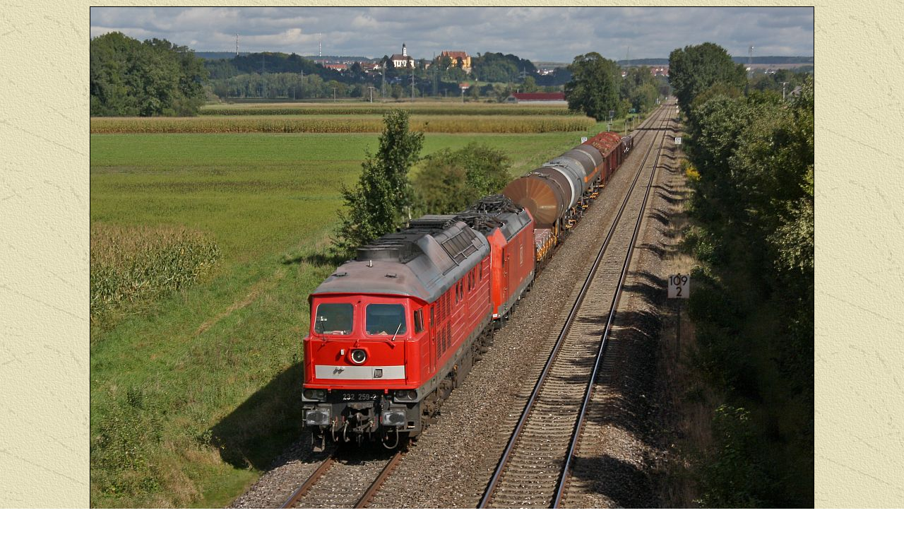

--- FILE ---
content_type: text/html
request_url: http://ulmereisenbahnen.de/fotos/232-259_185-129_2017-09-15_bErbach.htm
body_size: 891
content:
<html>

<head>
<meta http-equiv="Content-Type" content="text/html; charset=windows-1252">
<meta name="GENERATOR" content="Microsoft FrontPage 12.0">
<meta name="ProgId" content="FrontPage.Editor.Document">
<title>232 259 und 185 129 bei Erbach</title>
<meta name="Microsoft Theme" content="expeditn 011">
</head>

<body background="../exptextb.jpg" bgcolor="#FFFFFF" text="#000000" link="#993300" vlink="#666600" alink="#CC3300">

<p style="word-spacing: 0; margin: 0" align="center"><a name="1"><font face="Bookman Old Style" size="3">
<img border="1" src="232-259_185-129_2017-09-15_bErbach_copyright.jpg" hspace="1" vspace="1" height="768" width="1024"></font></a></p>
<p style="word-spacing: 0; margin: 0" align="center">
<font face="Bookman Old Style" size="3">232 259 zieht einen kurzen Rastatt-Umleiter 
mit 185 129 Richtung Bodensee</font></p>

</body>

</html>
